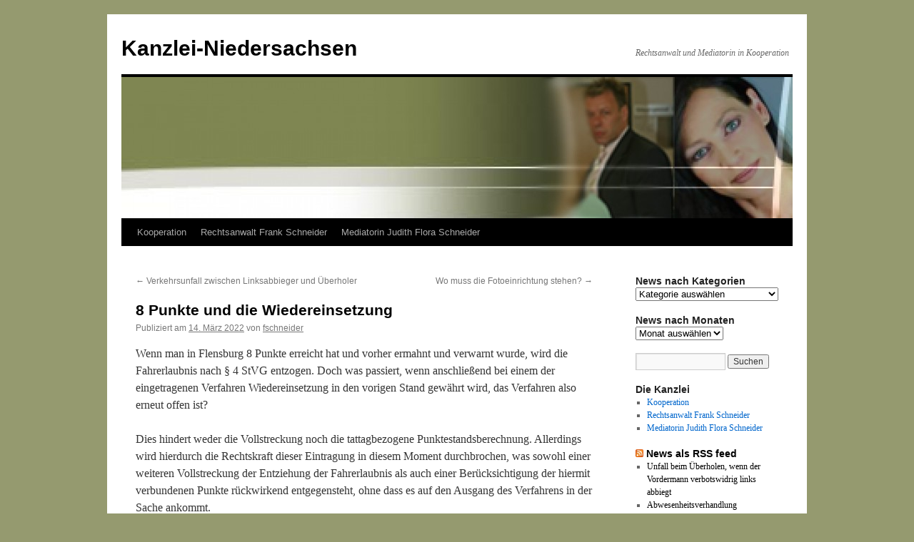

--- FILE ---
content_type: text/html; charset=UTF-8
request_url: http://news.kanzlei-niedersachsen.de/2022/03/8-punkte-und-die-wiedereinsetzung/
body_size: 50527
content:
<!DOCTYPE html>
<html lang="de">
<head>
<meta charset="UTF-8" />
<title>
8 Punkte und die Wiedereinsetzung | Kanzlei-Niedersachsen	</title>
<link rel="profile" href="https://gmpg.org/xfn/11" />
<link rel="stylesheet" type="text/css" media="all" href="http://news.kanzlei-niedersachsen.de/wp-content/themes/twentyten/style.css?ver=20240402" />
<link rel="pingback" href="http://news.kanzlei-niedersachsen.de/xmlrpc.php">
<meta name='robots' content='max-image-preview:large' />
<link rel="alternate" type="application/rss+xml" title="Kanzlei-Niedersachsen &raquo; Feed" href="http://news.kanzlei-niedersachsen.de/feed/" />
<link rel="alternate" type="application/rss+xml" title="Kanzlei-Niedersachsen &raquo; Kommentar-Feed" href="http://news.kanzlei-niedersachsen.de/comments/feed/" />
<link rel="alternate" type="application/rss+xml" title="Kanzlei-Niedersachsen &raquo; Kommentar-Feed zu 8 Punkte und die Wiedereinsetzung" href="http://news.kanzlei-niedersachsen.de/2022/03/8-punkte-und-die-wiedereinsetzung/feed/" />
<script type="text/javascript">
/* <![CDATA[ */
window._wpemojiSettings = {"baseUrl":"https:\/\/s.w.org\/images\/core\/emoji\/15.0.3\/72x72\/","ext":".png","svgUrl":"https:\/\/s.w.org\/images\/core\/emoji\/15.0.3\/svg\/","svgExt":".svg","source":{"concatemoji":"http:\/\/news.kanzlei-niedersachsen.de\/wp-includes\/js\/wp-emoji-release.min.js?ver=6.5.7"}};
/*! This file is auto-generated */
!function(i,n){var o,s,e;function c(e){try{var t={supportTests:e,timestamp:(new Date).valueOf()};sessionStorage.setItem(o,JSON.stringify(t))}catch(e){}}function p(e,t,n){e.clearRect(0,0,e.canvas.width,e.canvas.height),e.fillText(t,0,0);var t=new Uint32Array(e.getImageData(0,0,e.canvas.width,e.canvas.height).data),r=(e.clearRect(0,0,e.canvas.width,e.canvas.height),e.fillText(n,0,0),new Uint32Array(e.getImageData(0,0,e.canvas.width,e.canvas.height).data));return t.every(function(e,t){return e===r[t]})}function u(e,t,n){switch(t){case"flag":return n(e,"\ud83c\udff3\ufe0f\u200d\u26a7\ufe0f","\ud83c\udff3\ufe0f\u200b\u26a7\ufe0f")?!1:!n(e,"\ud83c\uddfa\ud83c\uddf3","\ud83c\uddfa\u200b\ud83c\uddf3")&&!n(e,"\ud83c\udff4\udb40\udc67\udb40\udc62\udb40\udc65\udb40\udc6e\udb40\udc67\udb40\udc7f","\ud83c\udff4\u200b\udb40\udc67\u200b\udb40\udc62\u200b\udb40\udc65\u200b\udb40\udc6e\u200b\udb40\udc67\u200b\udb40\udc7f");case"emoji":return!n(e,"\ud83d\udc26\u200d\u2b1b","\ud83d\udc26\u200b\u2b1b")}return!1}function f(e,t,n){var r="undefined"!=typeof WorkerGlobalScope&&self instanceof WorkerGlobalScope?new OffscreenCanvas(300,150):i.createElement("canvas"),a=r.getContext("2d",{willReadFrequently:!0}),o=(a.textBaseline="top",a.font="600 32px Arial",{});return e.forEach(function(e){o[e]=t(a,e,n)}),o}function t(e){var t=i.createElement("script");t.src=e,t.defer=!0,i.head.appendChild(t)}"undefined"!=typeof Promise&&(o="wpEmojiSettingsSupports",s=["flag","emoji"],n.supports={everything:!0,everythingExceptFlag:!0},e=new Promise(function(e){i.addEventListener("DOMContentLoaded",e,{once:!0})}),new Promise(function(t){var n=function(){try{var e=JSON.parse(sessionStorage.getItem(o));if("object"==typeof e&&"number"==typeof e.timestamp&&(new Date).valueOf()<e.timestamp+604800&&"object"==typeof e.supportTests)return e.supportTests}catch(e){}return null}();if(!n){if("undefined"!=typeof Worker&&"undefined"!=typeof OffscreenCanvas&&"undefined"!=typeof URL&&URL.createObjectURL&&"undefined"!=typeof Blob)try{var e="postMessage("+f.toString()+"("+[JSON.stringify(s),u.toString(),p.toString()].join(",")+"));",r=new Blob([e],{type:"text/javascript"}),a=new Worker(URL.createObjectURL(r),{name:"wpTestEmojiSupports"});return void(a.onmessage=function(e){c(n=e.data),a.terminate(),t(n)})}catch(e){}c(n=f(s,u,p))}t(n)}).then(function(e){for(var t in e)n.supports[t]=e[t],n.supports.everything=n.supports.everything&&n.supports[t],"flag"!==t&&(n.supports.everythingExceptFlag=n.supports.everythingExceptFlag&&n.supports[t]);n.supports.everythingExceptFlag=n.supports.everythingExceptFlag&&!n.supports.flag,n.DOMReady=!1,n.readyCallback=function(){n.DOMReady=!0}}).then(function(){return e}).then(function(){var e;n.supports.everything||(n.readyCallback(),(e=n.source||{}).concatemoji?t(e.concatemoji):e.wpemoji&&e.twemoji&&(t(e.twemoji),t(e.wpemoji)))}))}((window,document),window._wpemojiSettings);
/* ]]> */
</script>
<style id='wp-emoji-styles-inline-css' type='text/css'>

	img.wp-smiley, img.emoji {
		display: inline !important;
		border: none !important;
		box-shadow: none !important;
		height: 1em !important;
		width: 1em !important;
		margin: 0 0.07em !important;
		vertical-align: -0.1em !important;
		background: none !important;
		padding: 0 !important;
	}
</style>
<link rel='stylesheet' id='wp-block-library-css' href='http://news.kanzlei-niedersachsen.de/wp-includes/css/dist/block-library/style.min.css?ver=6.5.7' type='text/css' media='all' />
<style id='wp-block-library-theme-inline-css' type='text/css'>
.wp-block-audio figcaption{color:#555;font-size:13px;text-align:center}.is-dark-theme .wp-block-audio figcaption{color:#ffffffa6}.wp-block-audio{margin:0 0 1em}.wp-block-code{border:1px solid #ccc;border-radius:4px;font-family:Menlo,Consolas,monaco,monospace;padding:.8em 1em}.wp-block-embed figcaption{color:#555;font-size:13px;text-align:center}.is-dark-theme .wp-block-embed figcaption{color:#ffffffa6}.wp-block-embed{margin:0 0 1em}.blocks-gallery-caption{color:#555;font-size:13px;text-align:center}.is-dark-theme .blocks-gallery-caption{color:#ffffffa6}.wp-block-image figcaption{color:#555;font-size:13px;text-align:center}.is-dark-theme .wp-block-image figcaption{color:#ffffffa6}.wp-block-image{margin:0 0 1em}.wp-block-pullquote{border-bottom:4px solid;border-top:4px solid;color:currentColor;margin-bottom:1.75em}.wp-block-pullquote cite,.wp-block-pullquote footer,.wp-block-pullquote__citation{color:currentColor;font-size:.8125em;font-style:normal;text-transform:uppercase}.wp-block-quote{border-left:.25em solid;margin:0 0 1.75em;padding-left:1em}.wp-block-quote cite,.wp-block-quote footer{color:currentColor;font-size:.8125em;font-style:normal;position:relative}.wp-block-quote.has-text-align-right{border-left:none;border-right:.25em solid;padding-left:0;padding-right:1em}.wp-block-quote.has-text-align-center{border:none;padding-left:0}.wp-block-quote.is-large,.wp-block-quote.is-style-large,.wp-block-quote.is-style-plain{border:none}.wp-block-search .wp-block-search__label{font-weight:700}.wp-block-search__button{border:1px solid #ccc;padding:.375em .625em}:where(.wp-block-group.has-background){padding:1.25em 2.375em}.wp-block-separator.has-css-opacity{opacity:.4}.wp-block-separator{border:none;border-bottom:2px solid;margin-left:auto;margin-right:auto}.wp-block-separator.has-alpha-channel-opacity{opacity:1}.wp-block-separator:not(.is-style-wide):not(.is-style-dots){width:100px}.wp-block-separator.has-background:not(.is-style-dots){border-bottom:none;height:1px}.wp-block-separator.has-background:not(.is-style-wide):not(.is-style-dots){height:2px}.wp-block-table{margin:0 0 1em}.wp-block-table td,.wp-block-table th{word-break:normal}.wp-block-table figcaption{color:#555;font-size:13px;text-align:center}.is-dark-theme .wp-block-table figcaption{color:#ffffffa6}.wp-block-video figcaption{color:#555;font-size:13px;text-align:center}.is-dark-theme .wp-block-video figcaption{color:#ffffffa6}.wp-block-video{margin:0 0 1em}.wp-block-template-part.has-background{margin-bottom:0;margin-top:0;padding:1.25em 2.375em}
</style>
<style id='classic-theme-styles-inline-css' type='text/css'>
/*! This file is auto-generated */
.wp-block-button__link{color:#fff;background-color:#32373c;border-radius:9999px;box-shadow:none;text-decoration:none;padding:calc(.667em + 2px) calc(1.333em + 2px);font-size:1.125em}.wp-block-file__button{background:#32373c;color:#fff;text-decoration:none}
</style>
<style id='global-styles-inline-css' type='text/css'>
body{--wp--preset--color--black: #000;--wp--preset--color--cyan-bluish-gray: #abb8c3;--wp--preset--color--white: #fff;--wp--preset--color--pale-pink: #f78da7;--wp--preset--color--vivid-red: #cf2e2e;--wp--preset--color--luminous-vivid-orange: #ff6900;--wp--preset--color--luminous-vivid-amber: #fcb900;--wp--preset--color--light-green-cyan: #7bdcb5;--wp--preset--color--vivid-green-cyan: #00d084;--wp--preset--color--pale-cyan-blue: #8ed1fc;--wp--preset--color--vivid-cyan-blue: #0693e3;--wp--preset--color--vivid-purple: #9b51e0;--wp--preset--color--blue: #0066cc;--wp--preset--color--medium-gray: #666;--wp--preset--color--light-gray: #f1f1f1;--wp--preset--gradient--vivid-cyan-blue-to-vivid-purple: linear-gradient(135deg,rgba(6,147,227,1) 0%,rgb(155,81,224) 100%);--wp--preset--gradient--light-green-cyan-to-vivid-green-cyan: linear-gradient(135deg,rgb(122,220,180) 0%,rgb(0,208,130) 100%);--wp--preset--gradient--luminous-vivid-amber-to-luminous-vivid-orange: linear-gradient(135deg,rgba(252,185,0,1) 0%,rgba(255,105,0,1) 100%);--wp--preset--gradient--luminous-vivid-orange-to-vivid-red: linear-gradient(135deg,rgba(255,105,0,1) 0%,rgb(207,46,46) 100%);--wp--preset--gradient--very-light-gray-to-cyan-bluish-gray: linear-gradient(135deg,rgb(238,238,238) 0%,rgb(169,184,195) 100%);--wp--preset--gradient--cool-to-warm-spectrum: linear-gradient(135deg,rgb(74,234,220) 0%,rgb(151,120,209) 20%,rgb(207,42,186) 40%,rgb(238,44,130) 60%,rgb(251,105,98) 80%,rgb(254,248,76) 100%);--wp--preset--gradient--blush-light-purple: linear-gradient(135deg,rgb(255,206,236) 0%,rgb(152,150,240) 100%);--wp--preset--gradient--blush-bordeaux: linear-gradient(135deg,rgb(254,205,165) 0%,rgb(254,45,45) 50%,rgb(107,0,62) 100%);--wp--preset--gradient--luminous-dusk: linear-gradient(135deg,rgb(255,203,112) 0%,rgb(199,81,192) 50%,rgb(65,88,208) 100%);--wp--preset--gradient--pale-ocean: linear-gradient(135deg,rgb(255,245,203) 0%,rgb(182,227,212) 50%,rgb(51,167,181) 100%);--wp--preset--gradient--electric-grass: linear-gradient(135deg,rgb(202,248,128) 0%,rgb(113,206,126) 100%);--wp--preset--gradient--midnight: linear-gradient(135deg,rgb(2,3,129) 0%,rgb(40,116,252) 100%);--wp--preset--font-size--small: 13px;--wp--preset--font-size--medium: 20px;--wp--preset--font-size--large: 36px;--wp--preset--font-size--x-large: 42px;--wp--preset--spacing--20: 0.44rem;--wp--preset--spacing--30: 0.67rem;--wp--preset--spacing--40: 1rem;--wp--preset--spacing--50: 1.5rem;--wp--preset--spacing--60: 2.25rem;--wp--preset--spacing--70: 3.38rem;--wp--preset--spacing--80: 5.06rem;--wp--preset--shadow--natural: 6px 6px 9px rgba(0, 0, 0, 0.2);--wp--preset--shadow--deep: 12px 12px 50px rgba(0, 0, 0, 0.4);--wp--preset--shadow--sharp: 6px 6px 0px rgba(0, 0, 0, 0.2);--wp--preset--shadow--outlined: 6px 6px 0px -3px rgba(255, 255, 255, 1), 6px 6px rgba(0, 0, 0, 1);--wp--preset--shadow--crisp: 6px 6px 0px rgba(0, 0, 0, 1);}:where(.is-layout-flex){gap: 0.5em;}:where(.is-layout-grid){gap: 0.5em;}body .is-layout-flex{display: flex;}body .is-layout-flex{flex-wrap: wrap;align-items: center;}body .is-layout-flex > *{margin: 0;}body .is-layout-grid{display: grid;}body .is-layout-grid > *{margin: 0;}:where(.wp-block-columns.is-layout-flex){gap: 2em;}:where(.wp-block-columns.is-layout-grid){gap: 2em;}:where(.wp-block-post-template.is-layout-flex){gap: 1.25em;}:where(.wp-block-post-template.is-layout-grid){gap: 1.25em;}.has-black-color{color: var(--wp--preset--color--black) !important;}.has-cyan-bluish-gray-color{color: var(--wp--preset--color--cyan-bluish-gray) !important;}.has-white-color{color: var(--wp--preset--color--white) !important;}.has-pale-pink-color{color: var(--wp--preset--color--pale-pink) !important;}.has-vivid-red-color{color: var(--wp--preset--color--vivid-red) !important;}.has-luminous-vivid-orange-color{color: var(--wp--preset--color--luminous-vivid-orange) !important;}.has-luminous-vivid-amber-color{color: var(--wp--preset--color--luminous-vivid-amber) !important;}.has-light-green-cyan-color{color: var(--wp--preset--color--light-green-cyan) !important;}.has-vivid-green-cyan-color{color: var(--wp--preset--color--vivid-green-cyan) !important;}.has-pale-cyan-blue-color{color: var(--wp--preset--color--pale-cyan-blue) !important;}.has-vivid-cyan-blue-color{color: var(--wp--preset--color--vivid-cyan-blue) !important;}.has-vivid-purple-color{color: var(--wp--preset--color--vivid-purple) !important;}.has-black-background-color{background-color: var(--wp--preset--color--black) !important;}.has-cyan-bluish-gray-background-color{background-color: var(--wp--preset--color--cyan-bluish-gray) !important;}.has-white-background-color{background-color: var(--wp--preset--color--white) !important;}.has-pale-pink-background-color{background-color: var(--wp--preset--color--pale-pink) !important;}.has-vivid-red-background-color{background-color: var(--wp--preset--color--vivid-red) !important;}.has-luminous-vivid-orange-background-color{background-color: var(--wp--preset--color--luminous-vivid-orange) !important;}.has-luminous-vivid-amber-background-color{background-color: var(--wp--preset--color--luminous-vivid-amber) !important;}.has-light-green-cyan-background-color{background-color: var(--wp--preset--color--light-green-cyan) !important;}.has-vivid-green-cyan-background-color{background-color: var(--wp--preset--color--vivid-green-cyan) !important;}.has-pale-cyan-blue-background-color{background-color: var(--wp--preset--color--pale-cyan-blue) !important;}.has-vivid-cyan-blue-background-color{background-color: var(--wp--preset--color--vivid-cyan-blue) !important;}.has-vivid-purple-background-color{background-color: var(--wp--preset--color--vivid-purple) !important;}.has-black-border-color{border-color: var(--wp--preset--color--black) !important;}.has-cyan-bluish-gray-border-color{border-color: var(--wp--preset--color--cyan-bluish-gray) !important;}.has-white-border-color{border-color: var(--wp--preset--color--white) !important;}.has-pale-pink-border-color{border-color: var(--wp--preset--color--pale-pink) !important;}.has-vivid-red-border-color{border-color: var(--wp--preset--color--vivid-red) !important;}.has-luminous-vivid-orange-border-color{border-color: var(--wp--preset--color--luminous-vivid-orange) !important;}.has-luminous-vivid-amber-border-color{border-color: var(--wp--preset--color--luminous-vivid-amber) !important;}.has-light-green-cyan-border-color{border-color: var(--wp--preset--color--light-green-cyan) !important;}.has-vivid-green-cyan-border-color{border-color: var(--wp--preset--color--vivid-green-cyan) !important;}.has-pale-cyan-blue-border-color{border-color: var(--wp--preset--color--pale-cyan-blue) !important;}.has-vivid-cyan-blue-border-color{border-color: var(--wp--preset--color--vivid-cyan-blue) !important;}.has-vivid-purple-border-color{border-color: var(--wp--preset--color--vivid-purple) !important;}.has-vivid-cyan-blue-to-vivid-purple-gradient-background{background: var(--wp--preset--gradient--vivid-cyan-blue-to-vivid-purple) !important;}.has-light-green-cyan-to-vivid-green-cyan-gradient-background{background: var(--wp--preset--gradient--light-green-cyan-to-vivid-green-cyan) !important;}.has-luminous-vivid-amber-to-luminous-vivid-orange-gradient-background{background: var(--wp--preset--gradient--luminous-vivid-amber-to-luminous-vivid-orange) !important;}.has-luminous-vivid-orange-to-vivid-red-gradient-background{background: var(--wp--preset--gradient--luminous-vivid-orange-to-vivid-red) !important;}.has-very-light-gray-to-cyan-bluish-gray-gradient-background{background: var(--wp--preset--gradient--very-light-gray-to-cyan-bluish-gray) !important;}.has-cool-to-warm-spectrum-gradient-background{background: var(--wp--preset--gradient--cool-to-warm-spectrum) !important;}.has-blush-light-purple-gradient-background{background: var(--wp--preset--gradient--blush-light-purple) !important;}.has-blush-bordeaux-gradient-background{background: var(--wp--preset--gradient--blush-bordeaux) !important;}.has-luminous-dusk-gradient-background{background: var(--wp--preset--gradient--luminous-dusk) !important;}.has-pale-ocean-gradient-background{background: var(--wp--preset--gradient--pale-ocean) !important;}.has-electric-grass-gradient-background{background: var(--wp--preset--gradient--electric-grass) !important;}.has-midnight-gradient-background{background: var(--wp--preset--gradient--midnight) !important;}.has-small-font-size{font-size: var(--wp--preset--font-size--small) !important;}.has-medium-font-size{font-size: var(--wp--preset--font-size--medium) !important;}.has-large-font-size{font-size: var(--wp--preset--font-size--large) !important;}.has-x-large-font-size{font-size: var(--wp--preset--font-size--x-large) !important;}
.wp-block-navigation a:where(:not(.wp-element-button)){color: inherit;}
:where(.wp-block-post-template.is-layout-flex){gap: 1.25em;}:where(.wp-block-post-template.is-layout-grid){gap: 1.25em;}
:where(.wp-block-columns.is-layout-flex){gap: 2em;}:where(.wp-block-columns.is-layout-grid){gap: 2em;}
.wp-block-pullquote{font-size: 1.5em;line-height: 1.6;}
</style>
<link rel='stylesheet' id='twentyten-block-style-css' href='http://news.kanzlei-niedersachsen.de/wp-content/themes/twentyten/blocks.css?ver=20230627' type='text/css' media='all' />
<link rel="https://api.w.org/" href="http://news.kanzlei-niedersachsen.de/wp-json/" /><link rel="alternate" type="application/json" href="http://news.kanzlei-niedersachsen.de/wp-json/wp/v2/posts/5883" /><link rel="EditURI" type="application/rsd+xml" title="RSD" href="http://news.kanzlei-niedersachsen.de/xmlrpc.php?rsd" />
<meta name="generator" content="WordPress 6.5.7" />
<link rel="canonical" href="http://news.kanzlei-niedersachsen.de/2022/03/8-punkte-und-die-wiedereinsetzung/" />
<link rel='shortlink' href='http://news.kanzlei-niedersachsen.de/?p=5883' />
<link rel="alternate" type="application/json+oembed" href="http://news.kanzlei-niedersachsen.de/wp-json/oembed/1.0/embed?url=http%3A%2F%2Fnews.kanzlei-niedersachsen.de%2F2022%2F03%2F8-punkte-und-die-wiedereinsetzung%2F" />
<link rel="alternate" type="text/xml+oembed" href="http://news.kanzlei-niedersachsen.de/wp-json/oembed/1.0/embed?url=http%3A%2F%2Fnews.kanzlei-niedersachsen.de%2F2022%2F03%2F8-punkte-und-die-wiedereinsetzung%2F&#038;format=xml" />
<style type="text/css" id="custom-background-css">
body.custom-background { background-color: #959a6f; }
</style>
	</head>

<body class="post-template-default single single-post postid-5883 single-format-standard custom-background">
<div id="wrapper" class="hfeed">
	<div id="header">
		<div id="masthead">
			<div id="branding" role="banner">
								<div id="site-title">
					<span>
						<a href="http://news.kanzlei-niedersachsen.de/" rel="home">Kanzlei-Niedersachsen</a>
					</span>
				</div>
				<div id="site-description">Rechtsanwalt und Mediatorin in Kooperation</div>

				<img src="http://news.kanzlei-niedersachsen.de/wp-content/uploads/2011/07/cropped-hauptgrafik1neu1.jpg" width="940" height="198" alt="Kanzlei-Niedersachsen" decoding="async" fetchpriority="high" />			</div><!-- #branding -->

			<div id="access" role="navigation">
								<div class="skip-link screen-reader-text"><a href="#content">Zum Inhalt springen</a></div>
				<div class="menu-header"><ul id="menu-kanzlei-niedersachsen" class="menu"><li id="menu-item-95" class="menu-item menu-item-type-post_type menu-item-object-page menu-item-95"><a href="http://news.kanzlei-niedersachsen.de/die-buerogemeinschaft/">Kooperation</a></li>
<li id="menu-item-121" class="menu-item menu-item-type-post_type menu-item-object-page menu-item-121"><a href="http://news.kanzlei-niedersachsen.de/die-buerogemeinschaft/ra-frank-schneider/">Rechtsanwalt Frank Schneider</a></li>
<li id="menu-item-126" class="menu-item menu-item-type-post_type menu-item-object-page menu-item-126"><a href="http://news.kanzlei-niedersachsen.de/die-buerogemeinschaft/mediatorin-judith-flora-schneider/">Mediatorin Judith Flora Schneider</a></li>
</ul></div>			</div><!-- #access -->
		</div><!-- #masthead -->
	</div><!-- #header -->

	<div id="main">

		<div id="container">
			<div id="content" role="main">

			

				<div id="nav-above" class="navigation">
					<div class="nav-previous"><a href="http://news.kanzlei-niedersachsen.de/2022/03/verkehrsunfall-zwischen-linksabbieger-und-ueberholer/" rel="prev"><span class="meta-nav">&larr;</span> Verkehrsunfall zwischen Linksabbieger und Überholer</a></div>
					<div class="nav-next"><a href="http://news.kanzlei-niedersachsen.de/2022/03/wo-muss-die-fotoeinrichtung-stehen/" rel="next">Wo muss die Fotoeinrichtung stehen? <span class="meta-nav">&rarr;</span></a></div>
				</div><!-- #nav-above -->

				<div id="post-5883" class="post-5883 post type-post status-publish format-standard hentry category-verkehrsrecht category-verwaltungsrecht-rechtsgebiete">
					<h1 class="entry-title">8 Punkte und die Wiedereinsetzung</h1>

					<div class="entry-meta">
						<span class="meta-prep meta-prep-author">Publiziert am</span> <a href="http://news.kanzlei-niedersachsen.de/2022/03/8-punkte-und-die-wiedereinsetzung/" title="15:00" rel="bookmark"><span class="entry-date">14. März 2022</span></a> <span class="meta-sep">von</span> <span class="author vcard"><a class="url fn n" href="http://news.kanzlei-niedersachsen.de/author/fschneider/" title="Alle Beiträge von fschneider anzeigen">fschneider</a></span>					</div><!-- .entry-meta -->

					<div class="entry-content">
						
<p>Wenn man in Flensburg 8 Punkte erreicht hat und vorher ermahnt und verwarnt wurde, wird die Fahrerlaubnis nach § 4 StVG entzogen. Doch was passiert, wenn anschließend bei einem der eingetragenen Verfahren Wiedereinsetzung in den vorigen Stand gewährt wird, das Verfahren also erneut offen ist?</p>



<p>Dies hindert weder die Vollstreckung noch die tattagbezogene Punktestandsberechnung. Allerdings wird hierdurch die Rechtskraft dieser Eintragung in diesem Moment durchbrochen, was sowohl einer weiteren Vollstreckung der Entziehung der Fahrerlaubnis als auch einer Berücksichtigung der hiermit verbundenen Punkte rückwirkend entgegensteht, ohne dass es auf den Ausgang des Verfahrens in der Sache ankommt.</p>



<p>OVG Schleswig, 4 MB 3/17</p>



<p>Prinzipiell kann man in dieser Situation die Fahrerlaubnis zurückerhalten, wenn man einen Antrag auf Wiederherstellung der aufschiebenden Wirkung eines Widerspruchs gegen die sofortige Vollziehung beim zuständigen Gericht stellt. Dies ist dann möglich, wenn sich die veränderten Umstände erst nach der Entziehung eingestellt haben. Wurde ein solcher Antrag bereits einmal (vor der oben geschilderten Situation) abgelehnt, kann diese gerichtliche Entscheidung jederzeit wieder abgeändert werden.</p>
											</div><!-- .entry-content -->

		
						<div class="entry-utility">
							Dieser Beitrag wurde unter <a href="http://news.kanzlei-niedersachsen.de/category/rechtsgebiete/verkehrsrecht/" rel="category tag">Verkehrsrecht</a>, <a href="http://news.kanzlei-niedersachsen.de/category/rechtsgebiete/verwaltungsrecht-rechtsgebiete/" rel="category tag">Verwaltungsrecht</a> veröffentlicht. Setze ein Lesezeichen auf den <a href="http://news.kanzlei-niedersachsen.de/2022/03/8-punkte-und-die-wiedereinsetzung/" title="Permalink zu 8 Punkte und die Wiedereinsetzung" rel="bookmark">Permalink</a>.													</div><!-- .entry-utility -->
					</div><!-- #post-5883 -->

					<div id="nav-below" class="navigation">
						<div class="nav-previous"><a href="http://news.kanzlei-niedersachsen.de/2022/03/verkehrsunfall-zwischen-linksabbieger-und-ueberholer/" rel="prev"><span class="meta-nav">&larr;</span> Verkehrsunfall zwischen Linksabbieger und Überholer</a></div>
						<div class="nav-next"><a href="http://news.kanzlei-niedersachsen.de/2022/03/wo-muss-die-fotoeinrichtung-stehen/" rel="next">Wo muss die Fotoeinrichtung stehen? <span class="meta-nav">&rarr;</span></a></div>
					</div><!-- #nav-below -->

					
			<div id="comments">



	<div id="respond" class="comment-respond">
		<h3 id="reply-title" class="comment-reply-title">Schreibe einen Kommentar <small><a rel="nofollow" id="cancel-comment-reply-link" href="/2022/03/8-punkte-und-die-wiedereinsetzung/#respond" style="display:none;">Antwort abbrechen</a></small></h3><form action="http://news.kanzlei-niedersachsen.de/wp-comments-post.php" method="post" id="commentform" class="comment-form"><p class="comment-notes"><span id="email-notes">Deine E-Mail-Adresse wird nicht veröffentlicht.</span> <span class="required-field-message">Erforderliche Felder sind mit <span class="required">*</span> markiert</span></p><p class="comment-form-comment"><label for="comment">Kommentar <span class="required">*</span></label> <textarea id="comment" name="comment" cols="45" rows="8" maxlength="65525" required="required"></textarea></p><p class="comment-form-author"><label for="author">Name <span class="required">*</span></label> <input id="author" name="author" type="text" value="" size="30" maxlength="245" autocomplete="name" required="required" /></p>
<p class="comment-form-email"><label for="email">E-Mail-Adresse <span class="required">*</span></label> <input id="email" name="email" type="text" value="" size="30" maxlength="100" aria-describedby="email-notes" autocomplete="email" required="required" /></p>
<p class="comment-form-url"><label for="url">Website</label> <input id="url" name="url" type="text" value="" size="30" maxlength="200" autocomplete="url" /></p>
<p class="form-submit"><input name="submit" type="submit" id="submit" class="submit" value="Kommentar abschicken" /> <input type='hidden' name='comment_post_ID' value='5883' id='comment_post_ID' />
<input type='hidden' name='comment_parent' id='comment_parent' value='0' />
</p></form>	</div><!-- #respond -->
	
</div><!-- #comments -->

	
			</div><!-- #content -->
		</div><!-- #container -->


		<div id="primary" class="widget-area" role="complementary">
			<ul class="xoxo">

<li id="categories-3" class="widget-container widget_categories"><h3 class="widget-title">News nach Kategorien</h3><form action="http://news.kanzlei-niedersachsen.de" method="get"><label class="screen-reader-text" for="cat">News nach Kategorien</label><select  name='cat' id='cat' class='postform'>
	<option value='-1'>Kategorie auswählen</option>
	<option class="level-0" value="11">Mediation</option>
	<option class="level-0" value="1">Rechtsgebiete</option>
	<option class="level-1" value="4">&nbsp;&nbsp;&nbsp;Arbeitsrecht</option>
	<option class="level-1" value="42">&nbsp;&nbsp;&nbsp;Bankrecht</option>
	<option class="level-1" value="63">&nbsp;&nbsp;&nbsp;Erbrecht</option>
	<option class="level-1" value="12">&nbsp;&nbsp;&nbsp;Familienrecht</option>
	<option class="level-1" value="40">&nbsp;&nbsp;&nbsp;Handels- und Gesellschaftsrecht</option>
	<option class="level-1" value="7">&nbsp;&nbsp;&nbsp;Hochschulrecht</option>
	<option class="level-1" value="41">&nbsp;&nbsp;&nbsp;Mietrecht</option>
	<option class="level-1" value="13">&nbsp;&nbsp;&nbsp;Pferderecht</option>
	<option class="level-1" value="39">&nbsp;&nbsp;&nbsp;Sozialrecht</option>
	<option class="level-1" value="5">&nbsp;&nbsp;&nbsp;Steuer- und Steuerstrafrecht</option>
	<option class="level-1" value="8">&nbsp;&nbsp;&nbsp;Strafrecht</option>
	<option class="level-1" value="9">&nbsp;&nbsp;&nbsp;Verkehrsrecht</option>
	<option class="level-2" value="48">&nbsp;&nbsp;&nbsp;&nbsp;&nbsp;&nbsp;ESO ES 3.0</option>
	<option class="level-2" value="65">&nbsp;&nbsp;&nbsp;&nbsp;&nbsp;&nbsp;ESO ES 8.0</option>
	<option class="level-2" value="56">&nbsp;&nbsp;&nbsp;&nbsp;&nbsp;&nbsp;Hinterherfahren</option>
	<option class="level-2" value="53">&nbsp;&nbsp;&nbsp;&nbsp;&nbsp;&nbsp;Leivtec XV 3</option>
	<option class="level-2" value="54">&nbsp;&nbsp;&nbsp;&nbsp;&nbsp;&nbsp;Poliscan Speed</option>
	<option class="level-2" value="55">&nbsp;&nbsp;&nbsp;&nbsp;&nbsp;&nbsp;ProVida</option>
	<option class="level-2" value="49">&nbsp;&nbsp;&nbsp;&nbsp;&nbsp;&nbsp;Riegl FG 21</option>
	<option class="level-2" value="61">&nbsp;&nbsp;&nbsp;&nbsp;&nbsp;&nbsp;Riegl LR 90-235</option>
	<option class="level-2" value="66">&nbsp;&nbsp;&nbsp;&nbsp;&nbsp;&nbsp;Rotlicht</option>
	<option class="level-2" value="50">&nbsp;&nbsp;&nbsp;&nbsp;&nbsp;&nbsp;Traffi Phot S</option>
	<option class="level-2" value="67">&nbsp;&nbsp;&nbsp;&nbsp;&nbsp;&nbsp;TraffiPatrol</option>
	<option class="level-2" value="52">&nbsp;&nbsp;&nbsp;&nbsp;&nbsp;&nbsp;Traffipax Speedophot</option>
	<option class="level-2" value="57">&nbsp;&nbsp;&nbsp;&nbsp;&nbsp;&nbsp;TraffiStar S 330</option>
	<option class="level-2" value="59">&nbsp;&nbsp;&nbsp;&nbsp;&nbsp;&nbsp;TraffiStar S 350</option>
	<option class="level-2" value="60">&nbsp;&nbsp;&nbsp;&nbsp;&nbsp;&nbsp;VDS M5</option>
	<option class="level-2" value="62">&nbsp;&nbsp;&nbsp;&nbsp;&nbsp;&nbsp;VKS</option>
	<option class="level-1" value="47">&nbsp;&nbsp;&nbsp;Verwaltungsrecht</option>
	<option class="level-1" value="10">&nbsp;&nbsp;&nbsp;Zivilrecht</option>
	<option class="level-1" value="44">&nbsp;&nbsp;&nbsp;ZPO</option>
	<option class="level-1" value="14">&nbsp;&nbsp;&nbsp;Zwangsvollstreckung</option>
	<option class="level-0" value="46">Verwaltungsrecht</option>
</select>
</form><script type="text/javascript">
/* <![CDATA[ */

(function() {
	var dropdown = document.getElementById( "cat" );
	function onCatChange() {
		if ( dropdown.options[ dropdown.selectedIndex ].value > 0 ) {
			dropdown.parentNode.submit();
		}
	}
	dropdown.onchange = onCatChange;
})();

/* ]]> */
</script>
</li><li id="archives-3" class="widget-container widget_archive"><h3 class="widget-title">News nach Monaten</h3>		<label class="screen-reader-text" for="archives-dropdown-3">News nach Monaten</label>
		<select id="archives-dropdown-3" name="archive-dropdown">
			
			<option value="">Monat auswählen</option>
				<option value='http://news.kanzlei-niedersachsen.de/2026/01/'> Januar 2026 </option>
	<option value='http://news.kanzlei-niedersachsen.de/2025/12/'> Dezember 2025 </option>
	<option value='http://news.kanzlei-niedersachsen.de/2025/11/'> November 2025 </option>
	<option value='http://news.kanzlei-niedersachsen.de/2025/10/'> Oktober 2025 </option>
	<option value='http://news.kanzlei-niedersachsen.de/2025/09/'> September 2025 </option>
	<option value='http://news.kanzlei-niedersachsen.de/2025/08/'> August 2025 </option>
	<option value='http://news.kanzlei-niedersachsen.de/2025/07/'> Juli 2025 </option>
	<option value='http://news.kanzlei-niedersachsen.de/2025/06/'> Juni 2025 </option>
	<option value='http://news.kanzlei-niedersachsen.de/2025/05/'> Mai 2025 </option>
	<option value='http://news.kanzlei-niedersachsen.de/2025/04/'> April 2025 </option>
	<option value='http://news.kanzlei-niedersachsen.de/2025/03/'> März 2025 </option>
	<option value='http://news.kanzlei-niedersachsen.de/2025/02/'> Februar 2025 </option>
	<option value='http://news.kanzlei-niedersachsen.de/2025/01/'> Januar 2025 </option>
	<option value='http://news.kanzlei-niedersachsen.de/2024/12/'> Dezember 2024 </option>
	<option value='http://news.kanzlei-niedersachsen.de/2024/11/'> November 2024 </option>
	<option value='http://news.kanzlei-niedersachsen.de/2024/10/'> Oktober 2024 </option>
	<option value='http://news.kanzlei-niedersachsen.de/2024/09/'> September 2024 </option>
	<option value='http://news.kanzlei-niedersachsen.de/2024/08/'> August 2024 </option>
	<option value='http://news.kanzlei-niedersachsen.de/2024/07/'> Juli 2024 </option>
	<option value='http://news.kanzlei-niedersachsen.de/2024/06/'> Juni 2024 </option>
	<option value='http://news.kanzlei-niedersachsen.de/2024/05/'> Mai 2024 </option>
	<option value='http://news.kanzlei-niedersachsen.de/2024/04/'> April 2024 </option>
	<option value='http://news.kanzlei-niedersachsen.de/2024/03/'> März 2024 </option>
	<option value='http://news.kanzlei-niedersachsen.de/2024/02/'> Februar 2024 </option>
	<option value='http://news.kanzlei-niedersachsen.de/2024/01/'> Januar 2024 </option>
	<option value='http://news.kanzlei-niedersachsen.de/2023/12/'> Dezember 2023 </option>
	<option value='http://news.kanzlei-niedersachsen.de/2023/11/'> November 2023 </option>
	<option value='http://news.kanzlei-niedersachsen.de/2023/10/'> Oktober 2023 </option>
	<option value='http://news.kanzlei-niedersachsen.de/2023/09/'> September 2023 </option>
	<option value='http://news.kanzlei-niedersachsen.de/2023/08/'> August 2023 </option>
	<option value='http://news.kanzlei-niedersachsen.de/2023/07/'> Juli 2023 </option>
	<option value='http://news.kanzlei-niedersachsen.de/2023/06/'> Juni 2023 </option>
	<option value='http://news.kanzlei-niedersachsen.de/2023/05/'> Mai 2023 </option>
	<option value='http://news.kanzlei-niedersachsen.de/2023/04/'> April 2023 </option>
	<option value='http://news.kanzlei-niedersachsen.de/2023/03/'> März 2023 </option>
	<option value='http://news.kanzlei-niedersachsen.de/2023/02/'> Februar 2023 </option>
	<option value='http://news.kanzlei-niedersachsen.de/2023/01/'> Januar 2023 </option>
	<option value='http://news.kanzlei-niedersachsen.de/2022/12/'> Dezember 2022 </option>
	<option value='http://news.kanzlei-niedersachsen.de/2022/11/'> November 2022 </option>
	<option value='http://news.kanzlei-niedersachsen.de/2022/10/'> Oktober 2022 </option>
	<option value='http://news.kanzlei-niedersachsen.de/2022/09/'> September 2022 </option>
	<option value='http://news.kanzlei-niedersachsen.de/2022/08/'> August 2022 </option>
	<option value='http://news.kanzlei-niedersachsen.de/2022/07/'> Juli 2022 </option>
	<option value='http://news.kanzlei-niedersachsen.de/2022/06/'> Juni 2022 </option>
	<option value='http://news.kanzlei-niedersachsen.de/2022/05/'> Mai 2022 </option>
	<option value='http://news.kanzlei-niedersachsen.de/2022/04/'> April 2022 </option>
	<option value='http://news.kanzlei-niedersachsen.de/2022/03/'> März 2022 </option>
	<option value='http://news.kanzlei-niedersachsen.de/2022/02/'> Februar 2022 </option>
	<option value='http://news.kanzlei-niedersachsen.de/2022/01/'> Januar 2022 </option>
	<option value='http://news.kanzlei-niedersachsen.de/2021/12/'> Dezember 2021 </option>
	<option value='http://news.kanzlei-niedersachsen.de/2021/11/'> November 2021 </option>
	<option value='http://news.kanzlei-niedersachsen.de/2021/10/'> Oktober 2021 </option>
	<option value='http://news.kanzlei-niedersachsen.de/2021/09/'> September 2021 </option>
	<option value='http://news.kanzlei-niedersachsen.de/2021/08/'> August 2021 </option>
	<option value='http://news.kanzlei-niedersachsen.de/2021/07/'> Juli 2021 </option>
	<option value='http://news.kanzlei-niedersachsen.de/2021/06/'> Juni 2021 </option>
	<option value='http://news.kanzlei-niedersachsen.de/2021/05/'> Mai 2021 </option>
	<option value='http://news.kanzlei-niedersachsen.de/2021/04/'> April 2021 </option>
	<option value='http://news.kanzlei-niedersachsen.de/2021/03/'> März 2021 </option>
	<option value='http://news.kanzlei-niedersachsen.de/2021/02/'> Februar 2021 </option>
	<option value='http://news.kanzlei-niedersachsen.de/2021/01/'> Januar 2021 </option>
	<option value='http://news.kanzlei-niedersachsen.de/2020/12/'> Dezember 2020 </option>
	<option value='http://news.kanzlei-niedersachsen.de/2020/11/'> November 2020 </option>
	<option value='http://news.kanzlei-niedersachsen.de/2020/10/'> Oktober 2020 </option>
	<option value='http://news.kanzlei-niedersachsen.de/2020/09/'> September 2020 </option>
	<option value='http://news.kanzlei-niedersachsen.de/2020/08/'> August 2020 </option>
	<option value='http://news.kanzlei-niedersachsen.de/2020/07/'> Juli 2020 </option>
	<option value='http://news.kanzlei-niedersachsen.de/2020/06/'> Juni 2020 </option>
	<option value='http://news.kanzlei-niedersachsen.de/2020/05/'> Mai 2020 </option>
	<option value='http://news.kanzlei-niedersachsen.de/2020/04/'> April 2020 </option>
	<option value='http://news.kanzlei-niedersachsen.de/2020/03/'> März 2020 </option>
	<option value='http://news.kanzlei-niedersachsen.de/2020/02/'> Februar 2020 </option>
	<option value='http://news.kanzlei-niedersachsen.de/2020/01/'> Januar 2020 </option>
	<option value='http://news.kanzlei-niedersachsen.de/2019/12/'> Dezember 2019 </option>
	<option value='http://news.kanzlei-niedersachsen.de/2019/11/'> November 2019 </option>
	<option value='http://news.kanzlei-niedersachsen.de/2019/10/'> Oktober 2019 </option>
	<option value='http://news.kanzlei-niedersachsen.de/2019/09/'> September 2019 </option>
	<option value='http://news.kanzlei-niedersachsen.de/2019/08/'> August 2019 </option>
	<option value='http://news.kanzlei-niedersachsen.de/2019/07/'> Juli 2019 </option>
	<option value='http://news.kanzlei-niedersachsen.de/2019/06/'> Juni 2019 </option>
	<option value='http://news.kanzlei-niedersachsen.de/2019/05/'> Mai 2019 </option>
	<option value='http://news.kanzlei-niedersachsen.de/2019/04/'> April 2019 </option>
	<option value='http://news.kanzlei-niedersachsen.de/2019/03/'> März 2019 </option>
	<option value='http://news.kanzlei-niedersachsen.de/2019/02/'> Februar 2019 </option>
	<option value='http://news.kanzlei-niedersachsen.de/2019/01/'> Januar 2019 </option>
	<option value='http://news.kanzlei-niedersachsen.de/2018/12/'> Dezember 2018 </option>
	<option value='http://news.kanzlei-niedersachsen.de/2018/11/'> November 2018 </option>
	<option value='http://news.kanzlei-niedersachsen.de/2018/10/'> Oktober 2018 </option>
	<option value='http://news.kanzlei-niedersachsen.de/2018/09/'> September 2018 </option>
	<option value='http://news.kanzlei-niedersachsen.de/2018/08/'> August 2018 </option>
	<option value='http://news.kanzlei-niedersachsen.de/2018/07/'> Juli 2018 </option>
	<option value='http://news.kanzlei-niedersachsen.de/2018/06/'> Juni 2018 </option>
	<option value='http://news.kanzlei-niedersachsen.de/2018/05/'> Mai 2018 </option>
	<option value='http://news.kanzlei-niedersachsen.de/2018/04/'> April 2018 </option>
	<option value='http://news.kanzlei-niedersachsen.de/2018/03/'> März 2018 </option>
	<option value='http://news.kanzlei-niedersachsen.de/2018/02/'> Februar 2018 </option>
	<option value='http://news.kanzlei-niedersachsen.de/2018/01/'> Januar 2018 </option>
	<option value='http://news.kanzlei-niedersachsen.de/2017/12/'> Dezember 2017 </option>
	<option value='http://news.kanzlei-niedersachsen.de/2017/11/'> November 2017 </option>
	<option value='http://news.kanzlei-niedersachsen.de/2017/10/'> Oktober 2017 </option>
	<option value='http://news.kanzlei-niedersachsen.de/2017/09/'> September 2017 </option>
	<option value='http://news.kanzlei-niedersachsen.de/2017/08/'> August 2017 </option>
	<option value='http://news.kanzlei-niedersachsen.de/2017/07/'> Juli 2017 </option>
	<option value='http://news.kanzlei-niedersachsen.de/2017/06/'> Juni 2017 </option>
	<option value='http://news.kanzlei-niedersachsen.de/2017/05/'> Mai 2017 </option>
	<option value='http://news.kanzlei-niedersachsen.de/2017/04/'> April 2017 </option>
	<option value='http://news.kanzlei-niedersachsen.de/2017/03/'> März 2017 </option>
	<option value='http://news.kanzlei-niedersachsen.de/2017/02/'> Februar 2017 </option>
	<option value='http://news.kanzlei-niedersachsen.de/2017/01/'> Januar 2017 </option>
	<option value='http://news.kanzlei-niedersachsen.de/2016/12/'> Dezember 2016 </option>
	<option value='http://news.kanzlei-niedersachsen.de/2016/11/'> November 2016 </option>
	<option value='http://news.kanzlei-niedersachsen.de/2016/10/'> Oktober 2016 </option>
	<option value='http://news.kanzlei-niedersachsen.de/2016/09/'> September 2016 </option>
	<option value='http://news.kanzlei-niedersachsen.de/2016/08/'> August 2016 </option>
	<option value='http://news.kanzlei-niedersachsen.de/2016/07/'> Juli 2016 </option>
	<option value='http://news.kanzlei-niedersachsen.de/2016/06/'> Juni 2016 </option>
	<option value='http://news.kanzlei-niedersachsen.de/2016/05/'> Mai 2016 </option>
	<option value='http://news.kanzlei-niedersachsen.de/2016/04/'> April 2016 </option>
	<option value='http://news.kanzlei-niedersachsen.de/2016/03/'> März 2016 </option>
	<option value='http://news.kanzlei-niedersachsen.de/2016/02/'> Februar 2016 </option>
	<option value='http://news.kanzlei-niedersachsen.de/2016/01/'> Januar 2016 </option>
	<option value='http://news.kanzlei-niedersachsen.de/2015/12/'> Dezember 2015 </option>
	<option value='http://news.kanzlei-niedersachsen.de/2015/11/'> November 2015 </option>
	<option value='http://news.kanzlei-niedersachsen.de/2015/10/'> Oktober 2015 </option>
	<option value='http://news.kanzlei-niedersachsen.de/2015/09/'> September 2015 </option>
	<option value='http://news.kanzlei-niedersachsen.de/2015/08/'> August 2015 </option>
	<option value='http://news.kanzlei-niedersachsen.de/2015/07/'> Juli 2015 </option>
	<option value='http://news.kanzlei-niedersachsen.de/2015/06/'> Juni 2015 </option>
	<option value='http://news.kanzlei-niedersachsen.de/2015/05/'> Mai 2015 </option>
	<option value='http://news.kanzlei-niedersachsen.de/2015/04/'> April 2015 </option>
	<option value='http://news.kanzlei-niedersachsen.de/2015/03/'> März 2015 </option>
	<option value='http://news.kanzlei-niedersachsen.de/2015/02/'> Februar 2015 </option>
	<option value='http://news.kanzlei-niedersachsen.de/2015/01/'> Januar 2015 </option>
	<option value='http://news.kanzlei-niedersachsen.de/2014/12/'> Dezember 2014 </option>
	<option value='http://news.kanzlei-niedersachsen.de/2014/11/'> November 2014 </option>
	<option value='http://news.kanzlei-niedersachsen.de/2014/10/'> Oktober 2014 </option>
	<option value='http://news.kanzlei-niedersachsen.de/2014/08/'> August 2014 </option>
	<option value='http://news.kanzlei-niedersachsen.de/2014/02/'> Februar 2014 </option>
	<option value='http://news.kanzlei-niedersachsen.de/2014/01/'> Januar 2014 </option>
	<option value='http://news.kanzlei-niedersachsen.de/2013/12/'> Dezember 2013 </option>
	<option value='http://news.kanzlei-niedersachsen.de/2013/11/'> November 2013 </option>
	<option value='http://news.kanzlei-niedersachsen.de/2013/10/'> Oktober 2013 </option>
	<option value='http://news.kanzlei-niedersachsen.de/2013/09/'> September 2013 </option>
	<option value='http://news.kanzlei-niedersachsen.de/2013/07/'> Juli 2013 </option>
	<option value='http://news.kanzlei-niedersachsen.de/2013/06/'> Juni 2013 </option>
	<option value='http://news.kanzlei-niedersachsen.de/2013/05/'> Mai 2013 </option>
	<option value='http://news.kanzlei-niedersachsen.de/2013/04/'> April 2013 </option>
	<option value='http://news.kanzlei-niedersachsen.de/2013/03/'> März 2013 </option>
	<option value='http://news.kanzlei-niedersachsen.de/2013/02/'> Februar 2013 </option>
	<option value='http://news.kanzlei-niedersachsen.de/2013/01/'> Januar 2013 </option>
	<option value='http://news.kanzlei-niedersachsen.de/2012/12/'> Dezember 2012 </option>
	<option value='http://news.kanzlei-niedersachsen.de/2012/11/'> November 2012 </option>
	<option value='http://news.kanzlei-niedersachsen.de/2012/10/'> Oktober 2012 </option>
	<option value='http://news.kanzlei-niedersachsen.de/2012/09/'> September 2012 </option>
	<option value='http://news.kanzlei-niedersachsen.de/2012/07/'> Juli 2012 </option>
	<option value='http://news.kanzlei-niedersachsen.de/2012/05/'> Mai 2012 </option>
	<option value='http://news.kanzlei-niedersachsen.de/2012/04/'> April 2012 </option>
	<option value='http://news.kanzlei-niedersachsen.de/2012/03/'> März 2012 </option>
	<option value='http://news.kanzlei-niedersachsen.de/2012/02/'> Februar 2012 </option>
	<option value='http://news.kanzlei-niedersachsen.de/2012/01/'> Januar 2012 </option>
	<option value='http://news.kanzlei-niedersachsen.de/2011/12/'> Dezember 2011 </option>
	<option value='http://news.kanzlei-niedersachsen.de/2011/11/'> November 2011 </option>
	<option value='http://news.kanzlei-niedersachsen.de/2011/10/'> Oktober 2011 </option>
	<option value='http://news.kanzlei-niedersachsen.de/2011/08/'> August 2011 </option>
	<option value='http://news.kanzlei-niedersachsen.de/2011/07/'> Juli 2011 </option>
	<option value='http://news.kanzlei-niedersachsen.de/2011/06/'> Juni 2011 </option>
	<option value='http://news.kanzlei-niedersachsen.de/2011/05/'> Mai 2011 </option>
	<option value='http://news.kanzlei-niedersachsen.de/2011/04/'> April 2011 </option>
	<option value='http://news.kanzlei-niedersachsen.de/2011/03/'> März 2011 </option>
	<option value='http://news.kanzlei-niedersachsen.de/2011/02/'> Februar 2011 </option>
	<option value='http://news.kanzlei-niedersachsen.de/2011/01/'> Januar 2011 </option>
	<option value='http://news.kanzlei-niedersachsen.de/2010/12/'> Dezember 2010 </option>
	<option value='http://news.kanzlei-niedersachsen.de/2010/11/'> November 2010 </option>
	<option value='http://news.kanzlei-niedersachsen.de/2010/10/'> Oktober 2010 </option>
	<option value='http://news.kanzlei-niedersachsen.de/2010/08/'> August 2010 </option>
	<option value='http://news.kanzlei-niedersachsen.de/2010/07/'> Juli 2010 </option>
	<option value='http://news.kanzlei-niedersachsen.de/2010/05/'> Mai 2010 </option>

		</select>

			<script type="text/javascript">
/* <![CDATA[ */

(function() {
	var dropdown = document.getElementById( "archives-dropdown-3" );
	function onSelectChange() {
		if ( dropdown.options[ dropdown.selectedIndex ].value !== '' ) {
			document.location.href = this.options[ this.selectedIndex ].value;
		}
	}
	dropdown.onchange = onSelectChange;
})();

/* ]]> */
</script>
</li><li id="search-3" class="widget-container widget_search"><form role="search" method="get" id="searchform" class="searchform" action="http://news.kanzlei-niedersachsen.de/">
				<div>
					<label class="screen-reader-text" for="s">Suche nach:</label>
					<input type="text" value="" name="s" id="s" />
					<input type="submit" id="searchsubmit" value="Suchen" />
				</div>
			</form></li>			</ul>
		</div><!-- #primary .widget-area -->


		<div id="secondary" class="widget-area" role="complementary">
			<ul class="xoxo">
				<li id="nav_menu-3" class="widget-container widget_nav_menu"><h3 class="widget-title">Die Kanzlei</h3><div class="menu-kanzlei-niedersachsen-container"><ul id="menu-kanzlei-niedersachsen-1" class="menu"><li class="menu-item menu-item-type-post_type menu-item-object-page menu-item-95"><a href="http://news.kanzlei-niedersachsen.de/die-buerogemeinschaft/">Kooperation</a></li>
<li class="menu-item menu-item-type-post_type menu-item-object-page menu-item-121"><a href="http://news.kanzlei-niedersachsen.de/die-buerogemeinschaft/ra-frank-schneider/">Rechtsanwalt Frank Schneider</a></li>
<li class="menu-item menu-item-type-post_type menu-item-object-page menu-item-126"><a href="http://news.kanzlei-niedersachsen.de/die-buerogemeinschaft/mediatorin-judith-flora-schneider/">Mediatorin Judith Flora Schneider</a></li>
</ul></div></li><li id="rss-3" class="widget-container widget_rss"><h3 class="widget-title"><a class="rsswidget rss-widget-feed" href="http://news.kanzlei-niedersachsen.de/feed/"><img class="rss-widget-icon" style="border:0" width="14" height="14" src="http://news.kanzlei-niedersachsen.de/wp-includes/images/rss.png" alt="RSS" loading="lazy" /></a> <a class="rsswidget rss-widget-title" href="http://news.kanzlei-niedersachsen.de/">News als RSS feed</a></h3><ul><li><a class='rsswidget' href='http://news.kanzlei-niedersachsen.de/2026/01/unfall-beim-ueberholen-wenn-der-vordermann-verbotswidrig-links-abbiegt/'>Unfall beim Überholen, wenn der Vordermann verbotswidrig links abbiegt</a></li><li><a class='rsswidget' href='http://news.kanzlei-niedersachsen.de/2026/01/abwesenheitsverhandlung-2/'>Abwesenheitsverhandlung</a></li><li><a class='rsswidget' href='http://news.kanzlei-niedersachsen.de/2026/01/knarzgeraeusche/'>Knarzgeräusche</a></li><li><a class='rsswidget' href='http://news.kanzlei-niedersachsen.de/2026/01/haftungsverteilung/'>Haftungsverteilung</a></li><li><a class='rsswidget' href='http://news.kanzlei-niedersachsen.de/2026/01/abgebrochener-fahrstreifenwechsel/'>Abgebrochener Fahrstreifenwechsel</a></li></ul></li>			</ul>
		</div><!-- #secondary .widget-area -->

	</div><!-- #main -->

	<div id="footer" role="contentinfo">
		<div id="colophon">



			<div id="footer-widget-area" role="complementary">

				<div id="first" class="widget-area">
					<ul class="xoxo">
						<li id="linkcat-43" class="widget-container widget_links"><h3 class="widget-title">Impressum</h3>
	<ul class='xoxo blogroll'>
<li><a href="http://www.kanzlei-niedersachsen.de/impressum.html" rel="me noopener" target="_blank">Impressum</a></li>

	</ul>
</li>
					</ul>
				</div><!-- #first .widget-area -->



				<div id="fourth" class="widget-area">
					<ul class="xoxo">
						<li id="meta-3" class="widget-container widget_meta"><h3 class="widget-title">Admin</h3>
		<ul>
						<li><a href="http://news.kanzlei-niedersachsen.de/wp-login.php">Anmelden</a></li>
			<li><a href="http://news.kanzlei-niedersachsen.de/feed/">Feed der Einträge</a></li>
			<li><a href="http://news.kanzlei-niedersachsen.de/comments/feed/">Kommentar-Feed</a></li>

			<li><a href="https://de.wordpress.org/">WordPress.org</a></li>
		</ul>

		</li>					</ul>
				</div><!-- #fourth .widget-area -->

			</div><!-- #footer-widget-area -->

			<div id="site-info">
				<a href="http://news.kanzlei-niedersachsen.de/" rel="home">
					Kanzlei-Niedersachsen				</a>
							</div><!-- #site-info -->

			<div id="site-generator">
								<a href="https://de.wordpress.org/" class="imprint" title="Semantic Personal Publishing Platform">
					Proudly powered by WordPress.				</a>
			</div><!-- #site-generator -->

		</div><!-- #colophon -->
	</div><!-- #footer -->

</div><!-- #wrapper -->

<script type="text/javascript" src="http://news.kanzlei-niedersachsen.de/wp-includes/js/comment-reply.min.js?ver=6.5.7" id="comment-reply-js" async="async" data-wp-strategy="async"></script>
</body>
</html>
